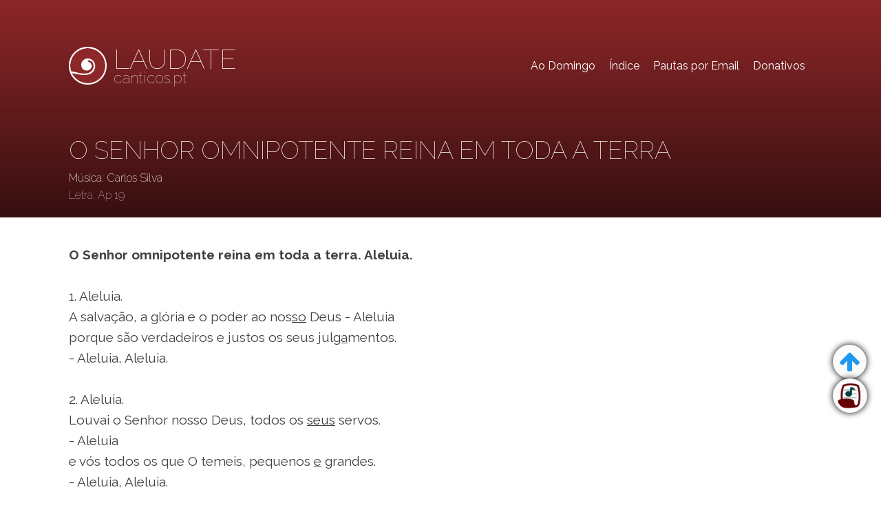

--- FILE ---
content_type: text/html; charset=UTF-8
request_url: https://www.canticos.pt/o-senhor-omnipotente-csilva/
body_size: 15096
content:
<!DOCTYPE html>
<html lang="pt-PT" >
<head>
<meta charset="UTF-8">
<meta name="viewport" content="width=device-width, initial-scale=1.0">
<!-- WP_HEAD() START -->
<title>O Senhor omnipotente reina em toda a terra - Laudate</title>
<link rel="preload" as="style" href="https://fonts.googleapis.com/css?family=Raleway:100,200,300,400,500,600,700,800,900|Raleway:100,200,300,400,500,600,700,800,900|Raleway:100,200,300,400,500,600,700,800,900" >
<link rel="stylesheet" href="https://fonts.googleapis.com/css?family=Raleway:100,200,300,400,500,600,700,800,900|Raleway:100,200,300,400,500,600,700,800,900|Raleway:100,200,300,400,500,600,700,800,900">
<meta name='robots' content='max-image-preview:large' />
<link rel="alternate" title="oEmbed (JSON)" type="application/json+oembed" href="https://www.canticos.pt/wp-json/oembed/1.0/embed?url=https%3A%2F%2Fwww.canticos.pt%2Fo-senhor-omnipotente-csilva%2F" />
<link rel="alternate" title="oEmbed (XML)" type="text/xml+oembed" href="https://www.canticos.pt/wp-json/oembed/1.0/embed?url=https%3A%2F%2Fwww.canticos.pt%2Fo-senhor-omnipotente-csilva%2F&#038;format=xml" />
<style id='wp-img-auto-sizes-contain-inline-css' type='text/css'>
img:is([sizes=auto i],[sizes^="auto," i]){contain-intrinsic-size:3000px 1500px}
/*# sourceURL=wp-img-auto-sizes-contain-inline-css */
</style>
<style id='wp-block-library-inline-css' type='text/css'>
:root{--wp-block-synced-color:#7a00df;--wp-block-synced-color--rgb:122,0,223;--wp-bound-block-color:var(--wp-block-synced-color);--wp-editor-canvas-background:#ddd;--wp-admin-theme-color:#007cba;--wp-admin-theme-color--rgb:0,124,186;--wp-admin-theme-color-darker-10:#006ba1;--wp-admin-theme-color-darker-10--rgb:0,107,160.5;--wp-admin-theme-color-darker-20:#005a87;--wp-admin-theme-color-darker-20--rgb:0,90,135;--wp-admin-border-width-focus:2px}@media (min-resolution:192dpi){:root{--wp-admin-border-width-focus:1.5px}}.wp-element-button{cursor:pointer}:root .has-very-light-gray-background-color{background-color:#eee}:root .has-very-dark-gray-background-color{background-color:#313131}:root .has-very-light-gray-color{color:#eee}:root .has-very-dark-gray-color{color:#313131}:root .has-vivid-green-cyan-to-vivid-cyan-blue-gradient-background{background:linear-gradient(135deg,#00d084,#0693e3)}:root .has-purple-crush-gradient-background{background:linear-gradient(135deg,#34e2e4,#4721fb 50%,#ab1dfe)}:root .has-hazy-dawn-gradient-background{background:linear-gradient(135deg,#faaca8,#dad0ec)}:root .has-subdued-olive-gradient-background{background:linear-gradient(135deg,#fafae1,#67a671)}:root .has-atomic-cream-gradient-background{background:linear-gradient(135deg,#fdd79a,#004a59)}:root .has-nightshade-gradient-background{background:linear-gradient(135deg,#330968,#31cdcf)}:root .has-midnight-gradient-background{background:linear-gradient(135deg,#020381,#2874fc)}:root{--wp--preset--font-size--normal:16px;--wp--preset--font-size--huge:42px}.has-regular-font-size{font-size:1em}.has-larger-font-size{font-size:2.625em}.has-normal-font-size{font-size:var(--wp--preset--font-size--normal)}.has-huge-font-size{font-size:var(--wp--preset--font-size--huge)}.has-text-align-center{text-align:center}.has-text-align-left{text-align:left}.has-text-align-right{text-align:right}.has-fit-text{white-space:nowrap!important}#end-resizable-editor-section{display:none}.aligncenter{clear:both}.items-justified-left{justify-content:flex-start}.items-justified-center{justify-content:center}.items-justified-right{justify-content:flex-end}.items-justified-space-between{justify-content:space-between}.screen-reader-text{border:0;clip-path:inset(50%);height:1px;margin:-1px;overflow:hidden;padding:0;position:absolute;width:1px;word-wrap:normal!important}.screen-reader-text:focus{background-color:#ddd;clip-path:none;color:#444;display:block;font-size:1em;height:auto;left:5px;line-height:normal;padding:15px 23px 14px;text-decoration:none;top:5px;width:auto;z-index:100000}html :where(.has-border-color){border-style:solid}html :where([style*=border-top-color]){border-top-style:solid}html :where([style*=border-right-color]){border-right-style:solid}html :where([style*=border-bottom-color]){border-bottom-style:solid}html :where([style*=border-left-color]){border-left-style:solid}html :where([style*=border-width]){border-style:solid}html :where([style*=border-top-width]){border-top-style:solid}html :where([style*=border-right-width]){border-right-style:solid}html :where([style*=border-bottom-width]){border-bottom-style:solid}html :where([style*=border-left-width]){border-left-style:solid}html :where(img[class*=wp-image-]){height:auto;max-width:100%}:where(figure){margin:0 0 1em}html :where(.is-position-sticky){--wp-admin--admin-bar--position-offset:var(--wp-admin--admin-bar--height,0px)}@media screen and (max-width:600px){html :where(.is-position-sticky){--wp-admin--admin-bar--position-offset:0px}}

/*# sourceURL=wp-block-library-inline-css */
</style><style id='global-styles-inline-css' type='text/css'>
:root{--wp--preset--aspect-ratio--square: 1;--wp--preset--aspect-ratio--4-3: 4/3;--wp--preset--aspect-ratio--3-4: 3/4;--wp--preset--aspect-ratio--3-2: 3/2;--wp--preset--aspect-ratio--2-3: 2/3;--wp--preset--aspect-ratio--16-9: 16/9;--wp--preset--aspect-ratio--9-16: 9/16;--wp--preset--color--black: #000000;--wp--preset--color--cyan-bluish-gray: #abb8c3;--wp--preset--color--white: #ffffff;--wp--preset--color--pale-pink: #f78da7;--wp--preset--color--vivid-red: #cf2e2e;--wp--preset--color--luminous-vivid-orange: #ff6900;--wp--preset--color--luminous-vivid-amber: #fcb900;--wp--preset--color--light-green-cyan: #7bdcb5;--wp--preset--color--vivid-green-cyan: #00d084;--wp--preset--color--pale-cyan-blue: #8ed1fc;--wp--preset--color--vivid-cyan-blue: #0693e3;--wp--preset--color--vivid-purple: #9b51e0;--wp--preset--gradient--vivid-cyan-blue-to-vivid-purple: linear-gradient(135deg,rgb(6,147,227) 0%,rgb(155,81,224) 100%);--wp--preset--gradient--light-green-cyan-to-vivid-green-cyan: linear-gradient(135deg,rgb(122,220,180) 0%,rgb(0,208,130) 100%);--wp--preset--gradient--luminous-vivid-amber-to-luminous-vivid-orange: linear-gradient(135deg,rgb(252,185,0) 0%,rgb(255,105,0) 100%);--wp--preset--gradient--luminous-vivid-orange-to-vivid-red: linear-gradient(135deg,rgb(255,105,0) 0%,rgb(207,46,46) 100%);--wp--preset--gradient--very-light-gray-to-cyan-bluish-gray: linear-gradient(135deg,rgb(238,238,238) 0%,rgb(169,184,195) 100%);--wp--preset--gradient--cool-to-warm-spectrum: linear-gradient(135deg,rgb(74,234,220) 0%,rgb(151,120,209) 20%,rgb(207,42,186) 40%,rgb(238,44,130) 60%,rgb(251,105,98) 80%,rgb(254,248,76) 100%);--wp--preset--gradient--blush-light-purple: linear-gradient(135deg,rgb(255,206,236) 0%,rgb(152,150,240) 100%);--wp--preset--gradient--blush-bordeaux: linear-gradient(135deg,rgb(254,205,165) 0%,rgb(254,45,45) 50%,rgb(107,0,62) 100%);--wp--preset--gradient--luminous-dusk: linear-gradient(135deg,rgb(255,203,112) 0%,rgb(199,81,192) 50%,rgb(65,88,208) 100%);--wp--preset--gradient--pale-ocean: linear-gradient(135deg,rgb(255,245,203) 0%,rgb(182,227,212) 50%,rgb(51,167,181) 100%);--wp--preset--gradient--electric-grass: linear-gradient(135deg,rgb(202,248,128) 0%,rgb(113,206,126) 100%);--wp--preset--gradient--midnight: linear-gradient(135deg,rgb(2,3,129) 0%,rgb(40,116,252) 100%);--wp--preset--font-size--small: 13px;--wp--preset--font-size--medium: 20px;--wp--preset--font-size--large: 36px;--wp--preset--font-size--x-large: 42px;--wp--preset--spacing--20: 0.44rem;--wp--preset--spacing--30: 0.67rem;--wp--preset--spacing--40: 1rem;--wp--preset--spacing--50: 1.5rem;--wp--preset--spacing--60: 2.25rem;--wp--preset--spacing--70: 3.38rem;--wp--preset--spacing--80: 5.06rem;--wp--preset--shadow--natural: 6px 6px 9px rgba(0, 0, 0, 0.2);--wp--preset--shadow--deep: 12px 12px 50px rgba(0, 0, 0, 0.4);--wp--preset--shadow--sharp: 6px 6px 0px rgba(0, 0, 0, 0.2);--wp--preset--shadow--outlined: 6px 6px 0px -3px rgb(255, 255, 255), 6px 6px rgb(0, 0, 0);--wp--preset--shadow--crisp: 6px 6px 0px rgb(0, 0, 0);}:root :where(.is-layout-flow) > :first-child{margin-block-start: 0;}:root :where(.is-layout-flow) > :last-child{margin-block-end: 0;}:root :where(.is-layout-flow) > *{margin-block-start: 24px;margin-block-end: 0;}:root :where(.is-layout-constrained) > :first-child{margin-block-start: 0;}:root :where(.is-layout-constrained) > :last-child{margin-block-end: 0;}:root :where(.is-layout-constrained) > *{margin-block-start: 24px;margin-block-end: 0;}:root :where(.is-layout-flex){gap: 24px;}:root :where(.is-layout-grid){gap: 24px;}body .is-layout-flex{display: flex;}.is-layout-flex{flex-wrap: wrap;align-items: center;}.is-layout-flex > :is(*, div){margin: 0;}body .is-layout-grid{display: grid;}.is-layout-grid > :is(*, div){margin: 0;}.has-black-color{color: var(--wp--preset--color--black) !important;}.has-cyan-bluish-gray-color{color: var(--wp--preset--color--cyan-bluish-gray) !important;}.has-white-color{color: var(--wp--preset--color--white) !important;}.has-pale-pink-color{color: var(--wp--preset--color--pale-pink) !important;}.has-vivid-red-color{color: var(--wp--preset--color--vivid-red) !important;}.has-luminous-vivid-orange-color{color: var(--wp--preset--color--luminous-vivid-orange) !important;}.has-luminous-vivid-amber-color{color: var(--wp--preset--color--luminous-vivid-amber) !important;}.has-light-green-cyan-color{color: var(--wp--preset--color--light-green-cyan) !important;}.has-vivid-green-cyan-color{color: var(--wp--preset--color--vivid-green-cyan) !important;}.has-pale-cyan-blue-color{color: var(--wp--preset--color--pale-cyan-blue) !important;}.has-vivid-cyan-blue-color{color: var(--wp--preset--color--vivid-cyan-blue) !important;}.has-vivid-purple-color{color: var(--wp--preset--color--vivid-purple) !important;}.has-black-background-color{background-color: var(--wp--preset--color--black) !important;}.has-cyan-bluish-gray-background-color{background-color: var(--wp--preset--color--cyan-bluish-gray) !important;}.has-white-background-color{background-color: var(--wp--preset--color--white) !important;}.has-pale-pink-background-color{background-color: var(--wp--preset--color--pale-pink) !important;}.has-vivid-red-background-color{background-color: var(--wp--preset--color--vivid-red) !important;}.has-luminous-vivid-orange-background-color{background-color: var(--wp--preset--color--luminous-vivid-orange) !important;}.has-luminous-vivid-amber-background-color{background-color: var(--wp--preset--color--luminous-vivid-amber) !important;}.has-light-green-cyan-background-color{background-color: var(--wp--preset--color--light-green-cyan) !important;}.has-vivid-green-cyan-background-color{background-color: var(--wp--preset--color--vivid-green-cyan) !important;}.has-pale-cyan-blue-background-color{background-color: var(--wp--preset--color--pale-cyan-blue) !important;}.has-vivid-cyan-blue-background-color{background-color: var(--wp--preset--color--vivid-cyan-blue) !important;}.has-vivid-purple-background-color{background-color: var(--wp--preset--color--vivid-purple) !important;}.has-black-border-color{border-color: var(--wp--preset--color--black) !important;}.has-cyan-bluish-gray-border-color{border-color: var(--wp--preset--color--cyan-bluish-gray) !important;}.has-white-border-color{border-color: var(--wp--preset--color--white) !important;}.has-pale-pink-border-color{border-color: var(--wp--preset--color--pale-pink) !important;}.has-vivid-red-border-color{border-color: var(--wp--preset--color--vivid-red) !important;}.has-luminous-vivid-orange-border-color{border-color: var(--wp--preset--color--luminous-vivid-orange) !important;}.has-luminous-vivid-amber-border-color{border-color: var(--wp--preset--color--luminous-vivid-amber) !important;}.has-light-green-cyan-border-color{border-color: var(--wp--preset--color--light-green-cyan) !important;}.has-vivid-green-cyan-border-color{border-color: var(--wp--preset--color--vivid-green-cyan) !important;}.has-pale-cyan-blue-border-color{border-color: var(--wp--preset--color--pale-cyan-blue) !important;}.has-vivid-cyan-blue-border-color{border-color: var(--wp--preset--color--vivid-cyan-blue) !important;}.has-vivid-purple-border-color{border-color: var(--wp--preset--color--vivid-purple) !important;}.has-vivid-cyan-blue-to-vivid-purple-gradient-background{background: var(--wp--preset--gradient--vivid-cyan-blue-to-vivid-purple) !important;}.has-light-green-cyan-to-vivid-green-cyan-gradient-background{background: var(--wp--preset--gradient--light-green-cyan-to-vivid-green-cyan) !important;}.has-luminous-vivid-amber-to-luminous-vivid-orange-gradient-background{background: var(--wp--preset--gradient--luminous-vivid-amber-to-luminous-vivid-orange) !important;}.has-luminous-vivid-orange-to-vivid-red-gradient-background{background: var(--wp--preset--gradient--luminous-vivid-orange-to-vivid-red) !important;}.has-very-light-gray-to-cyan-bluish-gray-gradient-background{background: var(--wp--preset--gradient--very-light-gray-to-cyan-bluish-gray) !important;}.has-cool-to-warm-spectrum-gradient-background{background: var(--wp--preset--gradient--cool-to-warm-spectrum) !important;}.has-blush-light-purple-gradient-background{background: var(--wp--preset--gradient--blush-light-purple) !important;}.has-blush-bordeaux-gradient-background{background: var(--wp--preset--gradient--blush-bordeaux) !important;}.has-luminous-dusk-gradient-background{background: var(--wp--preset--gradient--luminous-dusk) !important;}.has-pale-ocean-gradient-background{background: var(--wp--preset--gradient--pale-ocean) !important;}.has-electric-grass-gradient-background{background: var(--wp--preset--gradient--electric-grass) !important;}.has-midnight-gradient-background{background: var(--wp--preset--gradient--midnight) !important;}.has-small-font-size{font-size: var(--wp--preset--font-size--small) !important;}.has-medium-font-size{font-size: var(--wp--preset--font-size--medium) !important;}.has-large-font-size{font-size: var(--wp--preset--font-size--large) !important;}.has-x-large-font-size{font-size: var(--wp--preset--font-size--x-large) !important;}
/*# sourceURL=global-styles-inline-css */
</style>

<style id='classic-theme-styles-inline-css' type='text/css'>
/*! This file is auto-generated */
.wp-block-button__link{color:#fff;background-color:#32373c;border-radius:9999px;box-shadow:none;text-decoration:none;padding:calc(.667em + 2px) calc(1.333em + 2px);font-size:1.125em}.wp-block-file__button{background:#32373c;color:#fff;text-decoration:none}
/*# sourceURL=/wp-includes/css/classic-themes.min.css */
</style>
<link rel='stylesheet' id='oxygen-css' href='https://www.canticos.pt/wp-content/plugins/oxygen/component-framework/oxygen.css?ver=4.9.5' type='text/css' media='all' />
<script type="text/javascript" src="https://www.canticos.pt/wp-includes/js/jquery/jquery.min.js?ver=3.7.1" id="jquery-core-js"></script>
<link rel="https://api.w.org/" href="https://www.canticos.pt/wp-json/" /><link rel="alternate" title="JSON" type="application/json" href="https://www.canticos.pt/wp-json/wp/v2/posts/12573" /><link rel="EditURI" type="application/rsd+xml" title="RSD" href="https://www.canticos.pt/xmlrpc.php?rsd" />
<meta name="generator" content="WordPress 6.9" />
<link rel="canonical" href="https://www.canticos.pt/o-senhor-omnipotente-csilva/" />
<link rel='shortlink' href='https://www.canticos.pt/?p=12573' />
<noscript><style>.lazyload[data-src]{display:none !important;}</style></noscript><style>.lazyload{background-image:none !important;}.lazyload:before{background-image:none !important;}</style><link rel="icon" href="https://www.canticos.pt/wp-content/uploads/2020/05/cropped-logo-32x32.png" sizes="32x32" />
<link rel="icon" href="https://www.canticos.pt/wp-content/uploads/2020/05/cropped-logo-192x192.png" sizes="192x192" />
<link rel="apple-touch-icon" href="https://www.canticos.pt/wp-content/uploads/2020/05/cropped-logo-180x180.png" />
<meta name="msapplication-TileImage" content="https://www.canticos.pt/wp-content/uploads/2020/05/cropped-logo-270x270.png" />
<link rel='stylesheet' id='oxygen-aos-css' href='https://www.canticos.pt/wp-content/plugins/oxygen/component-framework/vendor/aos/aos.css?ver=6.9' type='text/css' media='all' />
<link rel='stylesheet' id='oxygen-cache-29524-css' href='//www.canticos.pt/wp-content/uploads/oxygen/css/29524.css?cache=1769165793&#038;ver=6.9' type='text/css' media='all' />
<link rel='stylesheet' id='oxygen-cache-23008-css' href='//www.canticos.pt/wp-content/uploads/oxygen/css/23008.css?cache=1765378598&#038;ver=6.9' type='text/css' media='all' />
<link rel='stylesheet' id='oxygen-cache-23022-css' href='//www.canticos.pt/wp-content/uploads/oxygen/css/23022.css?cache=1769165650&#038;ver=6.9' type='text/css' media='all' />
<link rel='stylesheet' id='oxygen-universal-styles-css' href='//www.canticos.pt/wp-content/uploads/oxygen/css/universal.css?cache=1769165793&#038;ver=6.9' type='text/css' media='all' />
<!-- END OF WP_HEAD() -->
</head>
<body class="wp-singular post-template-default single single-post postid-12573 single-format-standard wp-custom-logo wp-theme-oxygen-is-not-a-theme  wp-embed-responsive oxygen-body" >




						<section id="section-69-23008" class=" ct-section" ><div class="ct-section-inner-wrap"></div></section><header id="_header-1-23008" class="oxy-header-wrapper oxy-sticky-header oxy-overlay-header oxy-header" ><div id="_header_row-61-23008" class="oxygen-hide-in-sticky oxy-header-row" ><div class="oxy-header-container"><div id="_header_left-62-23008" class="oxy-header-left" ></div><div id="_header_center-63-23008" class="oxy-header-center" ></div><div id="_header_right-64-23008" class="oxy-header-right" ></div></div></div><div id="_header_row-2-23008" class="oxy-header-row" ><div class="oxy-header-container"><div id="_header_left-3-23008" class="oxy-header-left" ><a id="link-68-23008" class="ct-link" href="https://www.canticos.pt" target="_self"  ><img  id="image-12-23008" alt="" src="[data-uri]" class="ct-image lazyload" data-src="http://canticos.pt//wp-content/uploads/2020/05/logo.png" decoding="async" /><noscript><img  id="image-12-23008" alt="" src="http://canticos.pt//wp-content/uploads/2020/05/logo.png" class="ct-image" data-eio="l" /></noscript></a><a id="text_block-13-23008" class="ct-link-text" href="https://www.canticos.pt" target="_self"  ><span id="span-16-23008" class="ct-span" >LAUDATE</span><br>canticos.pt</a></div><div id="_header_center-4-23008" class="oxy-header-center" ></div><div id="_header_right-5-23008" class="oxy-header-right" >
		<div id="-pro-menu-7-23008" class="oxy-pro-menu " ><div class="oxy-pro-menu-mobile-open-icon  oxy-pro-menu-off-canvas-trigger oxy-pro-menu-off-canvas-right" data-off-canvas-alignment="right"><svg id="-pro-menu-7-23008-open-icon"><use xlink:href="#FontAwesomeicon-bars"></use></svg></div>

                
        <div class="oxy-pro-menu-container  oxy-pro-menu-dropdown-links-visible-on-mobile oxy-pro-menu-dropdown-links-toggle oxy-pro-menu-show-dropdown" data-aos-duration="400" 

             data-oxy-pro-menu-dropdown-animation="fade-up"
             data-oxy-pro-menu-dropdown-animation-duration="0.4"
             data-entire-parent-toggles-dropdown="true"

             
                          data-oxy-pro-menu-dropdown-animation-duration="0.4"
             
                          data-oxy-pro-menu-dropdown-links-on-mobile="toggle">
             
            <div class="menu-principal-container"><ul id="menu-principal" class="oxy-pro-menu-list"><li id="menu-item-21577" class="menu-item menu-item-type-post_type menu-item-object-page menu-item-21577"><a href="https://www.canticos.pt/domingos/">Ao Domingo</a></li>
<li id="menu-item-22227" class="menu-item menu-item-type-post_type menu-item-object-page menu-item-22227"><a href="https://www.canticos.pt/indice/">Índice</a></li>
<li id="menu-item-23065" class="menu-item menu-item-type-post_type menu-item-object-page menu-item-23065"><a href="https://www.canticos.pt/subscrever/">Pautas por Email</a></li>
<li id="menu-item-23066" class="menu-item menu-item-type-post_type menu-item-object-page menu-item-23066"><a href="https://www.canticos.pt/donativos/">Donativos</a></li>
</ul></div>
            <div class="oxy-pro-menu-mobile-close-icon"><svg id="svg--pro-menu-7-23008"><use xlink:href="#FontAwesomeicon-close"></use></svg></div>

        </div>

        </div>

		<script type="text/javascript">
			jQuery('#-pro-menu-7-23008 .oxy-pro-menu-show-dropdown .menu-item-has-children > a', 'body').each(function(){
                jQuery(this).append('<div class="oxy-pro-menu-dropdown-icon-click-area"><svg class="oxy-pro-menu-dropdown-icon"><use xlink:href="#FontAwesomeicon-arrow-circle-o-down"></use></svg></div>');
            });
            jQuery('#-pro-menu-7-23008 .oxy-pro-menu-show-dropdown .menu-item:not(.menu-item-has-children) > a', 'body').each(function(){
                jQuery(this).append('<div class="oxy-pro-menu-dropdown-icon-click-area"></div>');
            });			</script></div></div></div></header>
				<script type="text/javascript">
			jQuery(document).ready(function() {
				var selector = "#_header-1-23008",
					scrollval = parseInt("50");
				if (!scrollval || scrollval < 1) {
											jQuery("body").css("margin-top", jQuery(selector).outerHeight());
						jQuery(selector).addClass("oxy-sticky-header-active");
									}
				else {
					var scrollTopOld = 0;
					jQuery(window).scroll(function() {
						if (!jQuery('body').hasClass('oxy-nav-menu-prevent-overflow')) {
							if (jQuery(this).scrollTop() > scrollval 
																) {
								if (
																		!jQuery(selector).hasClass("oxy-sticky-header-active")) {
									if (jQuery(selector).css('position')!='absolute') {
										jQuery("body").css("margin-top", jQuery(selector).outerHeight());
									}
									jQuery(selector)
										.addClass("oxy-sticky-header-active")
																			.addClass("oxy-sticky-header-fade-in");
																	}
							}
							else {
								jQuery(selector)
									.removeClass("oxy-sticky-header-fade-in")
									.removeClass("oxy-sticky-header-active");
								if (jQuery(selector).css('position')!='absolute') {
									jQuery("body").css("margin-top", "");
								}
							}
							scrollTopOld = jQuery(this).scrollTop();
						}
					})
				}
			});
		</script><div id="code_block-293-23022" class="ct-code-block" ></div><section id="section-27-23022" class=" ct-section" style="background-image: linear-gradient(#8d2729, rgba(0,0,0,0.61)), url();background-size:auto,  cover;" ><div class="ct-section-inner-wrap"><div id="div_block-29-23022" class="ct-div-block" ><h1 id="headline-32-23022" class="ct-headline "><span id="span-36-23022" class="ct-span" >O Senhor omnipotente reina em toda a terra</span></h1><div id="code_block-292-23022" class="ct-code-block" >Música: Carlos Silva</div><div id="text_block-34-23022" class="ct-text-block" >Letra:&nbsp;<span id="span-40-23022" class="ct-span" >Ap 19</span></div></div></div></section><section id="section-28-23022" class=" ct-section" ><div class="ct-section-inner-wrap"><div id="code_block-295-23022" class="ct-code-block" ></div><div id='inner_content-31-23022' class='ct-inner-content'><p><strong>O Senhor omnipotente reina em toda a terra. Aleluia.</strong><br />
&nbsp;<br />
1. Aleluia.<br />
A salvação, a glória e o poder ao nos<span style="text-decoration: underline;">so</span> Deus - Aleluia<br />
porque são verdadeiros e justos os seus jul<span style="text-decoration: underline;">ga</span>mentos.<br />
- Aleluia, Aleluia.<br />
&nbsp;<br />
2. Aleluia.<br />
Louvai o Senhor nosso Deus, todos os <span style="text-decoration: underline;">seus</span> servos.<br />
- Aleluia<br />
e vós todos os que O temeis, pequenos <span style="text-decoration: underline;">e</span> grandes.<br />
- Aleluia, Aleluia.<br />
&nbsp;<br />
3. Aleluia.<br />
O Senhor Deus omnipotente reina em to<span style="text-decoration: underline;">da a</span> terra:<br />
- Aleluia<br />
exultemos de alegria e dêmos glória ao <span style="text-decoration: underline;">seu</span> nome.<br />
- Aleluia, Aleluia.<br />
&nbsp;<br />
4. Aleluia.<br />
Chegaram as núpcias do <span style="text-decoration: underline;">Cor</span>deiro - Aleluia<br />
e a sua Esposa está pre<span style="text-decoration: underline;">pa</span>rada.<br />
- Aleluia, Aleluia.<br />
&nbsp;<br />
5. Aleluia<br />
Glória ao Pai e ao Filho e ao Espíri<span style="text-decoration: underline;">to</span> Santo - Aleluia<br />
como era no princípio agora e sem<span style="text-decoration: underline;">pre</span>. Amen<br />
- Aleluia, Aleluia.</p>
</div><div id="code_block-304-23022" class="ct-code-block" ><link rel="preconnect" href="https://fonts.googleapis.com">
<link rel="preconnect" href="https://fonts.gstatic.com" crossorigin>
<link href="https://fonts.googleapis.com/css2?family=Oswald:wght@400;700&display=swap" rel="stylesheet">


<div class="slides-generator-container" style="margin: 20px 0;">
    <button id="generateSlides" class="oxygen-button" style="padding: 5px 15px; cursor: pointer; font-family: 'Raleway', sans-serif; letter-spacing: 1px;align-items: center;display: flex;gap: 20px;">
       <img style="height: 30px" src="[data-uri]" data-src="https://www.canticos.pt/wp-content/uploads/2026/01/slides.png" decoding="async" class="lazyload" data-eio-rwidth="256" data-eio-rheight="256"><noscript><img style="height: 30px" src="https://www.canticos.pt/wp-content/uploads/2026/01/slides.png" data-eio="l"></noscript> Gerar Slides
    </button>
</div>

<div id="slide-template" 
     data-bg-url=""
     style="position: absolute; left: -9999px; width: 1920px; height: 1080px; font-family: 'Oswald', sans-serif; display: flex; flex-direction: column; justify-content: center; align-items: flex-start; text-align: left; color: white; padding: 150px; box-sizing: border-box; background-size: cover; background-position: center; background-repeat: no-repeat;">
    
    <div id="overlay" style="position: absolute; top:0; left:0; width:100%; height:100%; background: rgba(0,0,0,0.45); z-index: 1;"></div>
    
<div id="slide-text" style="
    position: relative; 
    z-index: 2; 
    width: 100%; 
    max-width: 1600px; 
    display: flex; 
    flex-direction: column; 
    gap: 10px; /* Espaço entre as linhas originais do post */
"></div>   

  <div style="font-family: 'Raleway', sans-serif;position: absolute; bottom: 40px; left: 150px; font-size: 28px; color: rgba(255,255,255,0.7); z-index: 2; font-weight: 200; letter-spacing: 0px;line-height:1.1">LAUDATE<br>www.canticos.pt</div>
  
</div></div></div></section><section id="section-119-23022" class=" ct-section" ><div class="ct-section-inner-wrap"><h2 id="headline-96-23022" class="ct-headline ">Pauta</h2><div id="code_block-294-23022" class="ct-code-block" >
<div class="pdf-preview-wrapper">

  <a href="https://www.canticos.pt/pautas/o-senhor-omnipotente-csilva.pdf" target="_blank" rel="noopener" class="pdf-preview-link">
    <img
      src="[data-uri]"
      alt="Pré-visualização da pauta"
      class="pdf-preview-img lazyload"
      loading="lazy" data-src="https://www.canticos.pt/pautas/previews/o-senhor-omnipotente-csilva.jpg" decoding="async" data-eio-rwidth="350" data-eio-rheight="497"><noscript><img
      src="https://www.canticos.pt/pautas/previews/o-senhor-omnipotente-csilva.jpg"
      alt="Pré-visualização da pauta"
      class="pdf-preview-img"
      loading="lazy" data-eio="l"></noscript>
  </a>

  <div class="pdf-actions">
    <a href="https://www.canticos.pt/pautas/o-senhor-omnipotente-csilva.pdf" target="_blank" rel="noopener">
      Visualizar
    </a>
    <a href="https://www.canticos.pt/pautas/o-senhor-omnipotente-csilva.pdf" download>
      Descarregar
    </a>
  </div>

</div>
</div></div></section><section id="section-135-23022" class=" ct-section" ><div class="ct-section-inner-wrap"><h2 id="headline-136-23022" class="ct-headline ">Tags</h2><div id="div_block-42-23022" class="ct-div-block" ><div id="text_block-43-23022" class="ct-text-block" ><span id="span-44-23022" class="ct-span" ><a href="https://www.canticos.pt/category/liturgia-das-horas/antifona/" rel="tag">Antífona</a>, <a href="https://www.canticos.pt/category/liturgia-das-horas/vesperas/" rel="tag">Vésperas</a></span></div><div id="text_block-47-23022" class="ct-text-block" ><span id="span-49-23022" class="ct-span" ></span></div></div></div></section><div id="div_block-85-23022" class="ct-div-block" ><a id="link-145-23022" class="ct-link" href="#section-27-23022" target="_self"  ><div id="fancy_icon-146-23022" class="ct-fancy-icon bot_dir" ><svg id="svg-fancy_icon-146-23022"><use xlink:href="#FontAwesomeicon-arrow-up"></use></svg></div></a><a id="link-102-23022" class="ct-link" href="#section-119-23022" target="_self"  ><img  id="image-86-23022" alt="" src="[data-uri]" class="ct-image bot_dir lazyload" data-src="https://www.canticos.pt/wp-content/uploads/2026/01/partitura.webp" decoding="async" data-eio-rwidth="400" data-eio-rheight="400" /><noscript><img  id="image-86-23022" alt="" src="https://www.canticos.pt/wp-content/uploads/2026/01/partitura.webp" class="ct-image bot_dir" data-eio="l" /></noscript></a></div><section id="section-37-23023" class=" ct-section" ><div class="ct-section-inner-wrap"><div id="new_columns-38-23023" class="ct-new-columns" ><div id="div_block-39-23023" class="ct-div-block" ><h1 id="headline-42-23023" class="ct-headline">Menu Rápido</h1>
		<div id="-pro-menu-51-23023" class="oxy-pro-menu " ><div class="oxy-pro-menu-mobile-open-icon " data-off-canvas-alignment=""><svg id="-pro-menu-51-23023-open-icon"><use xlink:href="#FontAwesomeicon-ellipsis-v"></use></svg>Menu</div>

                
        <div class="oxy-pro-menu-container  oxy-pro-menu-dropdown-links-visible-on-mobile oxy-pro-menu-dropdown-links-toggle oxy-pro-menu-show-dropdown" data-aos-duration="400" 

             data-oxy-pro-menu-dropdown-animation="fade-up"
             data-oxy-pro-menu-dropdown-animation-duration="0.4"
             data-entire-parent-toggles-dropdown="true"

             
                          data-oxy-pro-menu-dropdown-animation-duration="0.4"
             
                          data-oxy-pro-menu-dropdown-links-on-mobile="toggle">
             
            <div class="menu-menu-rapido-footer-container"><ul id="menu-menu-rapido-footer" class="oxy-pro-menu-list"><li id="menu-item-19645" class="menu-item menu-item-type-post_type menu-item-object-page menu-item-home menu-item-19645"><a href="https://www.canticos.pt/">Home</a></li>
<li id="menu-item-21578" class="menu-item menu-item-type-post_type menu-item-object-page menu-item-21578"><a href="https://www.canticos.pt/domingos/">Ao Domingo</a></li>
<li id="menu-item-22228" class="menu-item menu-item-type-post_type menu-item-object-page menu-item-22228"><a href="https://www.canticos.pt/indice/">Índice</a></li>
<li id="menu-item-19649" class="menu-item menu-item-type-post_type menu-item-object-page menu-item-19649"><a href="https://www.canticos.pt/donativos/">Fazer donativo</a></li>
<li id="menu-item-19648" class="menu-item menu-item-type-post_type menu-item-object-page menu-item-19648"><a href="https://www.canticos.pt/contacto/">Quem somos</a></li>
<li id="menu-item-19652" class="menu-item menu-item-type-post_type menu-item-object-page menu-item-19652"><a href="https://www.canticos.pt/subscrever/">Pautas por Email</a></li>
<li id="menu-item-22000" class="menu-item menu-item-type-post_type menu-item-object-page menu-item-22000"><a href="https://www.canticos.pt/colaborar/">Colaborar / Corrigir</a></li>
<li id="menu-item-22397" class="menu-item menu-item-type-post_type menu-item-object-page menu-item-22397"><a href="https://www.canticos.pt/testemunhos/">Testemunhos</a></li>
</ul></div>
            <div class="oxy-pro-menu-mobile-close-icon"><svg id="svg--pro-menu-51-23023"><use xlink:href="#FontAwesomeicon-close"></use></svg>close</div>

        </div>

        </div>

		<script type="text/javascript">
			jQuery('#-pro-menu-51-23023 .oxy-pro-menu-show-dropdown .menu-item-has-children > a', 'body').each(function(){
                jQuery(this).append('<div class="oxy-pro-menu-dropdown-icon-click-area"><svg class="oxy-pro-menu-dropdown-icon"><use xlink:href="#FontAwesomeicon-arrow-circle-o-down"></use></svg></div>');
            });
            jQuery('#-pro-menu-51-23023 .oxy-pro-menu-show-dropdown .menu-item:not(.menu-item-has-children) > a', 'body').each(function(){
                jQuery(this).append('<div class="oxy-pro-menu-dropdown-icon-click-area"></div>');
            });			</script>
                <div id="_search_form-49-23023" class="oxy-search-form" >
                <form role="search" method="get" id="searchform" class="searchform" action="https://www.canticos.pt/">
				<div>
					<label class="screen-reader-text" for="s">Pesquisar por:</label>
					<input type="text" value="" name="s" id="s" />
					<input type="submit" id="searchsubmit" value="Pesquisar" />
				</div>
			</form>                </div>
        
        </div><div id="div_block-40-23023" class="ct-div-block" ><h1 id="headline-43-23023" class="ct-headline">Pautas por email</h1><div id="text_block-11-29524" class="ct-text-block" >Este serviço é gratuito. Todas as semanas, na sua caixa de email, as sugestões para as Eucaristias dominicais. Saiba mais pormenores, <a href="http://canticos.pt/subscrever/">AQUI</a>!<br></div><div id="widget-17-29524" class="ct-widget" ><div class="widget widget_categories"><h2 class="widgettitle">Categorias</h2><form action="https://www.canticos.pt" method="get"><label class="screen-reader-text" for="cat">Categorias</label><select  name='cat' id='cat' class='postform'>
	<option value='-1'>Seleccionar categoria</option>
	<option class="level-0" value="172">Adoração eucarística</option>
	<option class="level-0" value="600">Ano Litúrgico</option>
	<option class="level-1" value="554">&nbsp;&nbsp;&nbsp;Ano A</option>
	<option class="level-1" value="556">&nbsp;&nbsp;&nbsp;Ano B</option>
	<option class="level-1" value="557">&nbsp;&nbsp;&nbsp;Ano C</option>
	<option class="level-0" value="395">Apóstolos</option>
	<option class="level-0" value="357">Aspersão</option>
	<option class="level-0" value="180">Baptismo</option>
	<option class="level-0" value="305">Casamento</option>
	<option class="level-0" value="133">Celebrações marianas</option>
	<option class="level-0" value="560">Comemoração</option>
	<option class="level-0" value="383">Confessores</option>
	<option class="level-0" value="82">Convívio</option>
	<option class="level-0" value="328">Credo</option>
	<option class="level-0" value="163">Crianças e jovens</option>
	<option class="level-0" value="181">Crisma</option>
	<option class="level-0" value="230">Dedicação de igreja</option>
	<option class="level-0" value="22">Defuntos</option>
	<option class="level-0" value="64">Doentes</option>
	<option class="level-0" value="369">Doutores da Igreja</option>
	<option class="level-0" value="158">Encontros e reuniões</option>
	<option class="level-0" value="286">Espírito Santo</option>
	<option class="level-0" value="599">Eucaristia</option>
	<option class="level-1" value="422">&nbsp;&nbsp;&nbsp;Abraço da Paz</option>
	<option class="level-1" value="323">&nbsp;&nbsp;&nbsp;Acto penitencial</option>
	<option class="level-1" value="5">&nbsp;&nbsp;&nbsp;Apresentação dos Dons</option>
	<option class="level-1" value="16">&nbsp;&nbsp;&nbsp;Comunhão</option>
	<option class="level-1" value="331">&nbsp;&nbsp;&nbsp;Cordeiro de Deus</option>
	<option class="level-1" value="6">&nbsp;&nbsp;&nbsp;Entrada</option>
	<option class="level-1" value="37">&nbsp;&nbsp;&nbsp;Final</option>
	<option class="level-1" value="320">&nbsp;&nbsp;&nbsp;Glória</option>
	<option class="level-1" value="404">&nbsp;&nbsp;&nbsp;Outros momentos eucarísticos</option>
	<option class="level-1" value="12">&nbsp;&nbsp;&nbsp;Pós-Comunhão</option>
	<option class="level-1" value="316">&nbsp;&nbsp;&nbsp;Proclamação da Palavra</option>
	<option class="level-1" value="46">&nbsp;&nbsp;&nbsp;Salmo Responsorial</option>
	<option class="level-1" value="332">&nbsp;&nbsp;&nbsp;Santo</option>
	<option class="level-0" value="558">Festa</option>
	<option class="level-0" value="190">Glória / Louvor</option>
	<option class="level-0" value="602">Liturgia das Horas</option>
	<option class="level-1" value="84">&nbsp;&nbsp;&nbsp;Antífona</option>
	<option class="level-1" value="327">&nbsp;&nbsp;&nbsp;Completas</option>
	<option class="level-1" value="10">&nbsp;&nbsp;&nbsp;Hino</option>
	<option class="level-1" value="11">&nbsp;&nbsp;&nbsp;Laudes</option>
	<option class="level-1" value="355">&nbsp;&nbsp;&nbsp;Magnificat</option>
	<option class="level-1" value="396">&nbsp;&nbsp;&nbsp;Ofício</option>
	<option class="level-1" value="397">&nbsp;&nbsp;&nbsp;Responsório</option>
	<option class="level-1" value="14">&nbsp;&nbsp;&nbsp;Vésperas</option>
	<option class="level-0" value="23">Mártires</option>
	<option class="level-0" value="58">Não atribuída</option>
	<option class="level-0" value="70">Natal</option>
	<option class="level-0" value="504">Pai Nosso</option>
	<option class="level-0" value="259">Paixão / Via Sacra</option>
	<option class="level-0" value="384">Pastores</option>
	<option class="level-0" value="65">Penitencial</option>
	<option class="level-0" value="168">Peregrinação / caminhada</option>
	<option class="level-0" value="182">Profissão de fé</option>
	<option class="level-0" value="541">Refeições</option>
	<option class="level-0" value="13">Santos / Santas</option>
	<option class="level-0" value="559">Solenidade</option>
	<option class="level-0" value="601">Tempo Litúrgico</option>
	<option class="level-1" value="41">&nbsp;&nbsp;&nbsp;Advento</option>
	<option class="level-1" value="608">&nbsp;&nbsp;&nbsp;Natal</option>
	<option class="level-1" value="105">&nbsp;&nbsp;&nbsp;Páscoa</option>
	<option class="level-1" value="43">&nbsp;&nbsp;&nbsp;Quaresma</option>
	<option class="level-1" value="555">&nbsp;&nbsp;&nbsp;Tempo Comum</option>
	<option class="level-0" value="362">Via Sacra</option>
</select>
</form><script type="text/javascript">
/* <![CDATA[ */

( ( dropdownId ) => {
	const dropdown = document.getElementById( dropdownId );
	function onSelectChange() {
		setTimeout( () => {
			if ( 'escape' === dropdown.dataset.lastkey ) {
				return;
			}
			if ( dropdown.value && parseInt( dropdown.value ) > 0 && dropdown instanceof HTMLSelectElement ) {
				dropdown.parentElement.submit();
			}
		}, 250 );
	}
	function onKeyUp( event ) {
		if ( 'Escape' === event.key ) {
			dropdown.dataset.lastkey = 'escape';
		} else {
			delete dropdown.dataset.lastkey;
		}
	}
	function onClick() {
		delete dropdown.dataset.lastkey;
	}
	dropdown.addEventListener( 'keyup', onKeyUp );
	dropdown.addEventListener( 'click', onClick );
	dropdown.addEventListener( 'change', onSelectChange );
})( "cat" );

//# sourceURL=WP_Widget_Categories%3A%3Awidget
/* ]]> */
</script>
</div></div></div><div id="div_block-41-23023" class="ct-div-block" ><h1 id="headline-45-23023" class="ct-headline">Colaborar</h1><div id="text_block-18-29524" class="ct-text-block" >O Laudate está permanentemente a aumentar o seu acervo e a completar os títulos de que dispõe. Este trabalho é resultado da colaboração dos seus utilizadores.<br>Contacte-nos por&nbsp;<a href="mailto:geral@canticos.pt">geral@canticos.pt</a></div><div id="code_block-19-29524" class="ct-code-block" >Nos últimos 30 dias tivemos 334.060 visitas<br>que abriram 575.332 páginas.</div></div></div></div></section>	<!-- WP_FOOTER -->
<script type="speculationrules">
{"prefetch":[{"source":"document","where":{"and":[{"href_matches":"/*"},{"not":{"href_matches":["/wp-*.php","/wp-admin/*","/wp-content/uploads/*","/wp-content/*","/wp-content/plugins/*","/wp-content/themes/hello-theme-child-master/*","/wp-content/themes/oxygen-is-not-a-theme/*","/*\\?(.+)"]}},{"not":{"selector_matches":"a[rel~=\"nofollow\"]"}},{"not":{"selector_matches":".no-prefetch, .no-prefetch a"}}]},"eagerness":"conservative"}]}
</script>
<script>jQuery(document).on('click','a[href*="#"]',function(t){if(jQuery(t.target).closest('.wc-tabs').length>0){return}if(jQuery(this).is('[href="#"]')||jQuery(this).is('[href="#0"]')||jQuery(this).is('[href*="replytocom"]')){return};if(location.pathname.replace(/^\//,"")==this.pathname.replace(/^\//,"")&&location.hostname==this.hostname){var e=jQuery(this.hash);(e=e.length?e:jQuery("[name="+this.hash.slice(1)+"]")).length&&(t.preventDefault(),jQuery("html, body").animate({scrollTop:e.offset().top-0},500))}});</script><style>.ct-FontAwesomeicon-close{width:0.78571428571429em}</style>
<style>.ct-FontAwesomeicon-arrow-circle-o-down{width:0.85714285714286em}</style>
<style>.ct-FontAwesomeicon-arrow-up{width:0.92857142857143em}</style>
<style>.ct-FontAwesomeicon-bars{width:0.85714285714286em}</style>
<style>.ct-FontAwesomeicon-ellipsis-v{width:0.21428571428571em}</style>
<?xml version="1.0"?><svg xmlns="http://www.w3.org/2000/svg" xmlns:xlink="http://www.w3.org/1999/xlink" aria-hidden="true" style="position: absolute; width: 0; height: 0; overflow: hidden;" version="1.1"><defs><symbol id="FontAwesomeicon-close" viewBox="0 0 22 28"><title>close</title><path d="M20.281 20.656c0 0.391-0.156 0.781-0.438 1.062l-2.125 2.125c-0.281 0.281-0.672 0.438-1.062 0.438s-0.781-0.156-1.062-0.438l-4.594-4.594-4.594 4.594c-0.281 0.281-0.672 0.438-1.062 0.438s-0.781-0.156-1.062-0.438l-2.125-2.125c-0.281-0.281-0.438-0.672-0.438-1.062s0.156-0.781 0.438-1.062l4.594-4.594-4.594-4.594c-0.281-0.281-0.438-0.672-0.438-1.062s0.156-0.781 0.438-1.062l2.125-2.125c0.281-0.281 0.672-0.438 1.062-0.438s0.781 0.156 1.062 0.438l4.594 4.594 4.594-4.594c0.281-0.281 0.672-0.438 1.062-0.438s0.781 0.156 1.062 0.438l2.125 2.125c0.281 0.281 0.438 0.672 0.438 1.062s-0.156 0.781-0.438 1.062l-4.594 4.594 4.594 4.594c0.281 0.281 0.438 0.672 0.438 1.062z"/></symbol><symbol id="FontAwesomeicon-arrow-circle-o-down" viewBox="0 0 24 28"><title>arrow-circle-o-down</title><path d="M17.5 14.5c0 0.141-0.063 0.266-0.156 0.375l-4.984 4.984c-0.109 0.094-0.234 0.141-0.359 0.141s-0.25-0.047-0.359-0.141l-5-5c-0.141-0.156-0.187-0.359-0.109-0.547s0.266-0.313 0.469-0.313h3v-5.5c0-0.281 0.219-0.5 0.5-0.5h3c0.281 0 0.5 0.219 0.5 0.5v5.5h3c0.281 0 0.5 0.219 0.5 0.5zM12 5.5c-4.688 0-8.5 3.813-8.5 8.5s3.813 8.5 8.5 8.5 8.5-3.813 8.5-8.5-3.813-8.5-8.5-8.5zM24 14c0 6.625-5.375 12-12 12s-12-5.375-12-12 5.375-12 12-12v0c6.625 0 12 5.375 12 12z"/></symbol><symbol id="FontAwesomeicon-arrow-up" viewBox="0 0 26 28"><title>arrow-up</title><path d="M25.172 15.172c0 0.531-0.219 1.031-0.578 1.406l-1.172 1.172c-0.375 0.375-0.891 0.594-1.422 0.594s-1.047-0.219-1.406-0.594l-4.594-4.578v11c0 1.125-0.938 1.828-2 1.828h-2c-1.062 0-2-0.703-2-1.828v-11l-4.594 4.578c-0.359 0.375-0.875 0.594-1.406 0.594s-1.047-0.219-1.406-0.594l-1.172-1.172c-0.375-0.375-0.594-0.875-0.594-1.406s0.219-1.047 0.594-1.422l10.172-10.172c0.359-0.375 0.875-0.578 1.406-0.578s1.047 0.203 1.422 0.578l10.172 10.172c0.359 0.375 0.578 0.891 0.578 1.422z"/></symbol><symbol id="FontAwesomeicon-bars" viewBox="0 0 24 28"><title>bars</title><path d="M24 21v2c0 0.547-0.453 1-1 1h-22c-0.547 0-1-0.453-1-1v-2c0-0.547 0.453-1 1-1h22c0.547 0 1 0.453 1 1zM24 13v2c0 0.547-0.453 1-1 1h-22c-0.547 0-1-0.453-1-1v-2c0-0.547 0.453-1 1-1h22c0.547 0 1 0.453 1 1zM24 5v2c0 0.547-0.453 1-1 1h-22c-0.547 0-1-0.453-1-1v-2c0-0.547 0.453-1 1-1h22c0.547 0 1 0.453 1 1z"/></symbol><symbol id="FontAwesomeicon-ellipsis-v" viewBox="0 0 6 28"><title>ellipsis-v</title><path d="M6 19.5v3c0 0.828-0.672 1.5-1.5 1.5h-3c-0.828 0-1.5-0.672-1.5-1.5v-3c0-0.828 0.672-1.5 1.5-1.5h3c0.828 0 1.5 0.672 1.5 1.5zM6 11.5v3c0 0.828-0.672 1.5-1.5 1.5h-3c-0.828 0-1.5-0.672-1.5-1.5v-3c0-0.828 0.672-1.5 1.5-1.5h3c0.828 0 1.5 0.672 1.5 1.5zM6 3.5v3c0 0.828-0.672 1.5-1.5 1.5h-3c-0.828 0-1.5-0.672-1.5-1.5v-3c0-0.828 0.672-1.5 1.5-1.5h3c0.828 0 1.5 0.672 1.5 1.5z"/></symbol></defs></svg>
        <script type="text/javascript">

            function oxygen_init_pro_menu() {
                jQuery('.oxy-pro-menu-container').each(function(){
                    
                    // dropdowns
                    var menu = jQuery(this),
                        animation = menu.data('oxy-pro-menu-dropdown-animation'),
                        animationDuration = menu.data('oxy-pro-menu-dropdown-animation-duration');
                    
                    jQuery('.sub-menu', menu).attr('data-aos',animation);
                    jQuery('.sub-menu', menu).attr('data-aos-duration',animationDuration*1000);

                    oxygen_offcanvas_menu_init(menu);
                    jQuery(window).resize(function(){
                        oxygen_offcanvas_menu_init(menu);
                    });

                    // let certain CSS rules know menu being initialized
                    // "10" timeout is extra just in case, "0" would be enough
                    setTimeout(function() {menu.addClass('oxy-pro-menu-init');}, 10);
                });
            }

            jQuery(document).ready(oxygen_init_pro_menu);
            document.addEventListener('oxygen-ajax-element-loaded', oxygen_init_pro_menu, false);
            
            let proMenuMouseDown = false;

            jQuery(".oxygen-body")
            .on("mousedown", '.oxy-pro-menu-show-dropdown:not(.oxy-pro-menu-open-container) .menu-item-has-children', function(e) {
                proMenuMouseDown = true;
            })

            .on("mouseup", '.oxy-pro-menu-show-dropdown:not(.oxy-pro-menu-open-container) .menu-item-has-children', function(e) {
                proMenuMouseDown = false;
            })

            .on('mouseenter focusin', '.oxy-pro-menu-show-dropdown:not(.oxy-pro-menu-open-container) .menu-item-has-children', function(e) {
                if( proMenuMouseDown ) return;
                
                var subMenu = jQuery(this).children('.sub-menu');
                subMenu.addClass('aos-animate oxy-pro-menu-dropdown-animating').removeClass('sub-menu-left');

                var duration = jQuery(this).parents('.oxy-pro-menu-container').data('oxy-pro-menu-dropdown-animation-duration');

                setTimeout(function() {subMenu.removeClass('oxy-pro-menu-dropdown-animating')}, duration*1000);

                var offset = subMenu.offset(),
                    width = subMenu.width(),
                    docWidth = jQuery(window).width();

                    if (offset.left+width > docWidth) {
                        subMenu.addClass('sub-menu-left');
                    }
            })
            
            .on('mouseleave focusout', '.oxy-pro-menu-show-dropdown .menu-item-has-children', function( e ) {
                if( jQuery(this).is(':hover') ) return;

                jQuery(this).children('.sub-menu').removeClass('aos-animate');

                var subMenu = jQuery(this).children('.sub-menu');
                //subMenu.addClass('oxy-pro-menu-dropdown-animating-out');

                var duration = jQuery(this).parents('.oxy-pro-menu-container').data('oxy-pro-menu-dropdown-animation-duration');
                setTimeout(function() {subMenu.removeClass('oxy-pro-menu-dropdown-animating-out')}, duration*1000);
            })

            // open icon click
            .on('click', '.oxy-pro-menu-mobile-open-icon', function() {    
                var menu = jQuery(this).parents('.oxy-pro-menu');
                // off canvas
                if (jQuery(this).hasClass('oxy-pro-menu-off-canvas-trigger')) {
                    oxygen_offcanvas_menu_run(menu);
                }
                // regular
                else {
                    menu.addClass('oxy-pro-menu-open');
                    jQuery(this).siblings('.oxy-pro-menu-container').addClass('oxy-pro-menu-open-container');
                    jQuery('body').addClass('oxy-nav-menu-prevent-overflow');
                    jQuery('html').addClass('oxy-nav-menu-prevent-overflow');
                    
                    oxygen_pro_menu_set_static_width(menu);
                }
                // remove animation and collapse
                jQuery('.sub-menu', menu).attr('data-aos','');
                jQuery('.oxy-pro-menu-dropdown-toggle .sub-menu', menu).slideUp(0);
            });

            function oxygen_pro_menu_set_static_width(menu) {
                var menuItemWidth = jQuery(".oxy-pro-menu-list > .menu-item", menu).width();
                jQuery(".oxy-pro-menu-open-container > div:first-child, .oxy-pro-menu-off-canvas-container > div:first-child", menu).width(menuItemWidth);
            }

            function oxygen_pro_menu_unset_static_width(menu) {
                jQuery(".oxy-pro-menu-container > div:first-child", menu).width("");
            }

            // close icon click
            jQuery('body').on('click', '.oxy-pro-menu-mobile-close-icon', function(e) {
                
                var menu = jQuery(this).parents('.oxy-pro-menu');

                menu.removeClass('oxy-pro-menu-open');
                jQuery(this).parents('.oxy-pro-menu-container').removeClass('oxy-pro-menu-open-container');
                jQuery('.oxy-nav-menu-prevent-overflow').removeClass('oxy-nav-menu-prevent-overflow');

                if (jQuery(this).parent('.oxy-pro-menu-container').hasClass('oxy-pro-menu-off-canvas-container')) {
                    oxygen_offcanvas_menu_run(menu);
                }

                oxygen_pro_menu_unset_static_width(menu);
            });

            // dropdown toggle icon click
            jQuery('body').on(
                'touchstart click', 
                '.oxy-pro-menu-dropdown-links-toggle.oxy-pro-menu-off-canvas-container .menu-item-has-children > a > .oxy-pro-menu-dropdown-icon-click-area,'+
                '.oxy-pro-menu-dropdown-links-toggle.oxy-pro-menu-open-container .menu-item-has-children > a > .oxy-pro-menu-dropdown-icon-click-area', 
                function(e) {
                    e.preventDefault();

                    // fix for iOS false triggering submenu clicks
                    jQuery('.sub-menu').css('pointer-events', 'none');
                    setTimeout( function() {
                        jQuery('.sub-menu').css('pointer-events', 'initial');
                    }, 500);

                    // workaround to stop click event from triggering after touchstart
                    if (window.oxygenProMenuIconTouched === true) {
                        window.oxygenProMenuIconTouched = false;
                        return;
                    }
                    if (e.type==='touchstart') {
                        window.oxygenProMenuIconTouched = true;
                    }
                    oxygen_pro_menu_toggle_dropdown(this);
                }
            );

            function oxygen_pro_menu_toggle_dropdown(trigger) {

                var duration = jQuery(trigger).parents('.oxy-pro-menu-container').data('oxy-pro-menu-dropdown-animation-duration');

                jQuery(trigger).closest('.menu-item-has-children').children('.sub-menu').slideToggle({
                    start: function () {
                        jQuery(this).css({
                            display: "flex"
                        })
                    },
                    duration: duration*1000
                });
            }
                    
            // fullscreen menu link click
            var selector = '.oxy-pro-menu-open .menu-item a';
            jQuery('body').on('click', selector, function(event){
                
                if (jQuery(event.target).closest('.oxy-pro-menu-dropdown-icon-click-area').length > 0) {
                    // toggle icon clicked, no need to hide the menu
                    return;
                }
                else if ((jQuery(this).attr("href") === "#" || jQuery(this).closest(".oxy-pro-menu-container").data("entire-parent-toggles-dropdown")) && 
                         jQuery(this).parent().hasClass('menu-item-has-children')) {
                    // empty href don't lead anywhere, treat it as toggle trigger
                    oxygen_pro_menu_toggle_dropdown(event.target);
                    // keep anchor links behavior as is, and prevent regular links from page reload
                    if (jQuery(this).attr("href").indexOf("#")!==0) {
                        return false;
                    }
                }

                // hide the menu and follow the anchor
                if (jQuery(this).attr("href").indexOf("#")===0) {
                    jQuery('.oxy-pro-menu-open').removeClass('oxy-pro-menu-open');
                    jQuery('.oxy-pro-menu-open-container').removeClass('oxy-pro-menu-open-container');
                    jQuery('.oxy-nav-menu-prevent-overflow').removeClass('oxy-nav-menu-prevent-overflow');
                }

            });

            // off-canvas menu link click
            var selector = '.oxy-pro-menu-off-canvas .menu-item a';
            jQuery('body').on('click', selector, function(event){
                if (jQuery(event.target).closest('.oxy-pro-menu-dropdown-icon-click-area').length > 0) {
                    // toggle icon clicked, no need to trigger it 
                    return;
                }
                else if ((jQuery(this).attr("href") === "#" || jQuery(this).closest(".oxy-pro-menu-container").data("entire-parent-toggles-dropdown")) && 
                    jQuery(this).parent().hasClass('menu-item-has-children')) {
                    // empty href don't lead anywhere, treat it as toggle trigger
                    oxygen_pro_menu_toggle_dropdown(event.target);
                    // keep anchor links behavior as is, and prevent regular links from page reload
                    if (jQuery(this).attr("href").indexOf("#")!==0) {
                        return false;
                    }
                }
            });

            // off canvas
            function oxygen_offcanvas_menu_init(menu) {

                // only init off-canvas animation if trigger icon is visible i.e. mobile menu in action
                var offCanvasActive = jQuery(menu).siblings('.oxy-pro-menu-off-canvas-trigger').css('display');
                if (offCanvasActive!=='none') {
                    var animation = menu.data('oxy-pro-menu-off-canvas-animation');
                    setTimeout(function() {menu.attr('data-aos', animation);}, 10);
                }
                else {
                    // remove AOS
                    menu.attr('data-aos', '');
                };
            }
            
            function oxygen_offcanvas_menu_run(menu) {

                var container = menu.find(".oxy-pro-menu-container");
                
                if (!container.attr('data-aos')) {
                    // initialize animation
                    setTimeout(function() {oxygen_offcanvas_menu_toggle(menu, container)}, 0);
                }
                else {
                    oxygen_offcanvas_menu_toggle(menu, container);
                }
            }

            var oxygen_offcanvas_menu_toggle_in_progress = false;

            function oxygen_offcanvas_menu_toggle(menu, container) {

                if (oxygen_offcanvas_menu_toggle_in_progress) {
                    return;
                }

                container.toggleClass('aos-animate');

                if (container.hasClass('oxy-pro-menu-off-canvas-container')) {
                    
                    oxygen_offcanvas_menu_toggle_in_progress = true;
                    
                    var animation = container.data('oxy-pro-menu-off-canvas-animation'),
                        timeout = container.data('aos-duration');

                    if (!animation){
                        timeout = 0;
                    }

                    setTimeout(function() {
                        container.removeClass('oxy-pro-menu-off-canvas-container')
                        menu.removeClass('oxy-pro-menu-off-canvas');
                        oxygen_offcanvas_menu_toggle_in_progress = false;
                    }, timeout);
                }
                else {
                    container.addClass('oxy-pro-menu-off-canvas-container');
                    menu.addClass('oxy-pro-menu-off-canvas');
                    oxygen_pro_menu_set_static_width(menu);
                }
            }
        </script>

    <script type="text/javascript" id="eio-lazy-load-js-before">
/* <![CDATA[ */
var eio_lazy_vars = {"exactdn_domain":"","skip_autoscale":0,"bg_min_dpr":1.1,"threshold":0,"use_dpr":1};
//# sourceURL=eio-lazy-load-js-before
/* ]]> */
</script>
<script type="text/javascript" src="https://www.canticos.pt/wp-content/plugins/ewww-image-optimizer/includes/lazysizes.min.js?ver=831" id="eio-lazy-load-js" async="async" data-wp-strategy="async"></script>
<script type="text/javascript" src="https://www.canticos.pt/wp-content/plugins/oxygen/component-framework/vendor/aos/aos.js?ver=1" id="oxygen-aos-js"></script>
<script type="text/javascript" id="ct-footer-js">
	  	AOS.init({
	  		  		  		  		  		  		  				  			})
		
				jQuery('body').addClass('oxygen-aos-enabled');
		
		
	</script><style type="text/css" id="ct_code_block_css_295">.refrao {
  font-style:strong;
}</style>
<script type="text/javascript" id="ct_code_block_js_304">const loadLib = (url) => {
    return new Promise((resolve) => {
        const script = document.createElement('script');
        script.src = url;
        script.onload = resolve;
        document.head.appendChild(script);
    });
};

document.getElementById('generateSlides').addEventListener('click', async function() {
    const btn = this;
    const originalBtnText = btn.innerText;
    
    btn.innerText = "A aguardar fontes...";
    btn.disabled = true;

    // 1. Garantir que a Oswald está carregada
    try {
        await document.fonts.load('1em Oswald');
        await document.fonts.ready;
    } catch (e) { console.log("Erro nas fontes, a continuar..."); }

    btn.innerText = "A processar slides...";

    // 2. Carregar dependências (JSZip e html2canvas)
    if (typeof JSZip === 'undefined') await loadLib("https://cdnjs.cloudflare.com/ajax/libs/jszip/3.10.1/jszip.min.js");
    if (typeof html2canvas === 'undefined') await loadLib("https://cdnjs.cloudflare.com/ajax/libs/html2canvas/1.4.1/html2canvas.min.js");

    const zip = new JSZip();
    const template = document.getElementById('slide-template');
    const textContainer = document.getElementById('slide-text');
    const featuredImg = template.getAttribute('data-bg-url');

    // 3. Configurar Background
    if (featuredImg && featuredImg !== "") {
        template.style.backgroundImage = `url('${featuredImg}')`;
        template.style.backgroundColor = "transparent";
        document.getElementById('overlay').style.display = "block";
    } else {
        template.style.backgroundImage = "none";
        template.style.backgroundColor = "#8D2729";
        document.getElementById('overlay').style.display = "none";
    }

    // 4. Capturar Parágrafos do Conteúdo
    const contentArea = document.querySelector('.ct-inner-content'); 
    const paragraphs = Array.from(contentArea.querySelectorAll('p')).filter(p => p.innerText.trim() !== "");
    
    if (paragraphs.length === 0) {
        alert("Não foram encontrados parágrafos no conteúdo.");
        btn.disabled = false;
        btn.innerText = originalBtnText;
        return;
    }

    // 5. Ciclo de geração de cada slide
    for (let i = 0; i < paragraphs.length; i++) {
        const p = paragraphs[i];
        const fullText = p.innerText.trim();

        // Limpar o contentor para o novo slide
        textContainer.innerHTML = '';
        
        // REGRA: Aplicar negrito se for o PRIMEIRO parágrafo (i === 0) OU se tiver a classe .refrao
        const aplicarNegrito = (i === 0 || p.classList.contains('refrao'));
        const fontWeight = aplicarNegrito ? "700" : "400";

        // Separar o texto pelas quebras de linha manuais (\n)
        const linhasOriginais = fullText.split('\n');

        linhasOriginais.forEach(linhaText => {
            const linhaDiv = document.createElement('div');
            linhaDiv.innerText = linhaText.trim();
            
            Object.assign(linhaDiv.style, {
                fontSize: "95px",
                lineHeight: "1.2",
                fontWeight: fontWeight,
                textShadow: "4px 4px 15px rgba(0, 0, 0, 0.8), 0px 0px 10px rgba(0, 0, 0, 0.5)",
                letterSpacing: "0px",
                marginBottom: "20px",
                width: "100%",
                boxSizing: "border-box"
            });

            textContainer.appendChild(linhaDiv);
        });

        // 6. Lógica de Auto-fit (Reduzir fonte se o bloco for muito alto)
        let currentFontSize = 95;
        const maxHeight = 800; 

        while (textContainer.offsetHeight > maxHeight && currentFontSize > 35) {
            currentFontSize -= 5;
            const divs = textContainer.querySelectorAll('div');
            const newIndent = currentFontSize * 1.05; 
            
            divs.forEach(d => {
                d.style.fontSize = currentFontSize + "px";
                d.style.paddingLeft = newIndent + "px";
                d.style.textIndent = "-" + newIndent + "px";
            });
        }

        // 7. Capturar a imagem
        const canvas = await html2canvas(template, {
            width: 1920,
            height: 1080,
            scale: 1,
            useCORS: true,
            logging: false,
            backgroundColor: null
        });

        const imgData = canvas.toDataURL("image/jpeg", 0.85).split(',')[1];
        zip.file(`slide-${(i + 1).toString().padStart(2, '0')}.jpg`, imgData, {base64: true});
    }

    // 8. Download
    const zipBlob = await zip.generateAsync({type: "blob"});
    const link = document.createElement('a');
    link.href = URL.createObjectURL(zipBlob);
    
    const pageTitle = document.title.split('-')[0].trim().toLowerCase().replace(/\s+/g, '-');
    link.download = `slides-${pageTitle}.zip`;
    link.click();

    btn.innerText = originalBtnText;
    btn.disabled = false;
});</script>
<style type="text/css" id="ct_code_block_css_294">/* Wrapper */
.pdf-preview-wrapper {
  width: 350px;
}

/* Link da imagem */
.pdf-preview-link {
  display: block;
}

/* Imagem de pré-visualização */
.pdf-preview-img {
  width: 100%;
  aspect-ratio: 210 / 297;
  object-fit: cover;
  display: block;
  border: 1px solid #bbb;
  border-radius: 6px;
  cursor: pointer;
  transition: transform 0.2s ease, box-shadow 0.2s ease;
}

/* Hover na imagem */
.pdf-preview-link:hover .pdf-preview-img {
  transform: scale(1.02);
  box-shadow: 0 6px 16px rgba(0, 0, 0, 0.15);
}

/* Área dos botões */
.pdf-actions {
  display: flex;
  gap: 20px;
  margin-top: 20px;
}

/* Botões (iguais) */
.pdf-actions a {
  flex: 1;
  text-align: center;
  padding: 8px 10px;
  font-size: 14px;
  line-height: 1.2;
  text-decoration: none;
  border-radius: 6px;
  background-color: #f4f4f5;
  color: #1f2933;
  border: 1px solid #d4d4d8;
  transition:
    background-color 0.2s ease,
    color 0.2s ease,
    border-color 0.2s ease,
    box-shadow 0.2s ease;
}

/* Hover e foco */
.pdf-actions a:hover,
.pdf-actions a:focus {
  background-color: #e4e4e7;
  border-color: #a1a1aa;
  box-shadow: 0 3px 8px rgba(0, 0, 0, 0.15);
  outline: none;
}

/* Foco acessível por teclado */
.pdf-actions a:focus-visible {
  outline: 2px solid #2563eb;
  outline-offset: 2px;
}
</style>
<!-- /WP_FOOTER --> 
</body>
</html>
